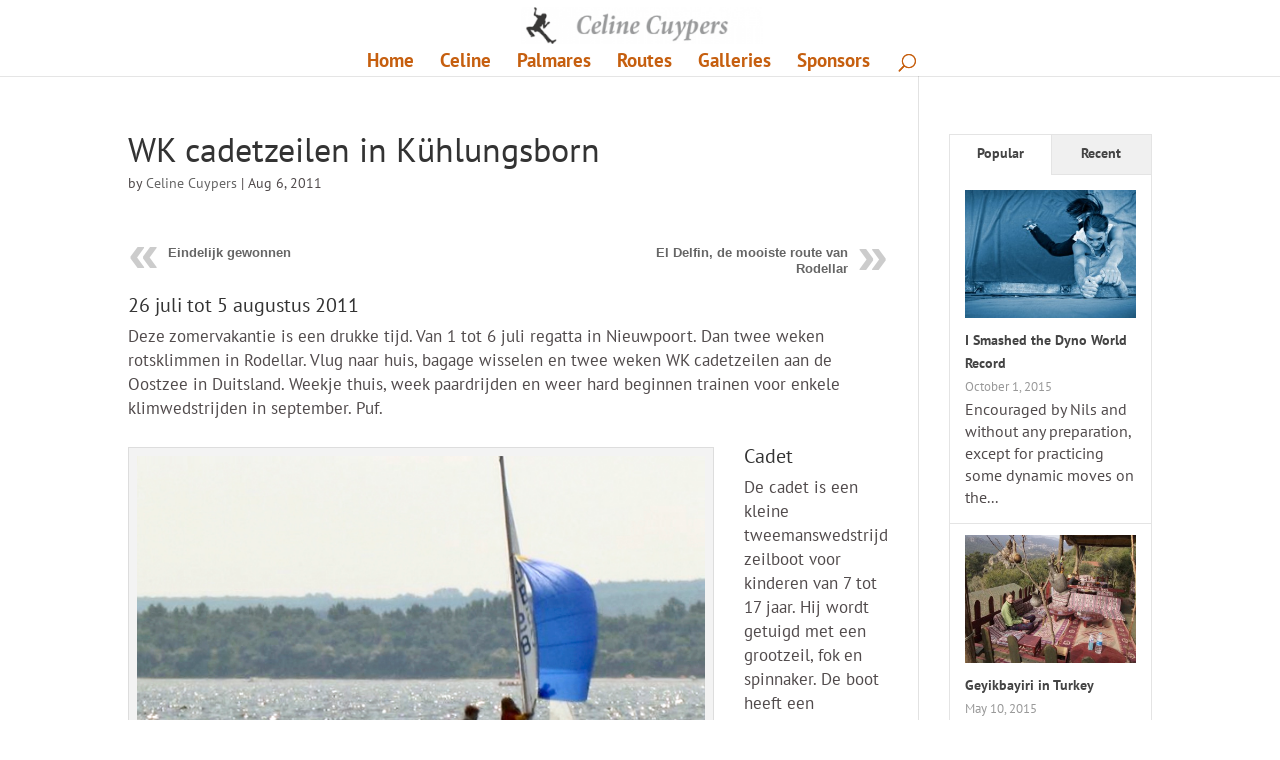

--- FILE ---
content_type: text/html; charset=UTF-8
request_url: http://www.celinecuypers.be/wp-admin/admin-ajax.php
body_size: 1101
content:
					<ul>
													<li>
																	<div class="wpt_thumbnail wpt_thumb_large">
										<a title="I Smashed the Dyno World Record" href="http://www.celinecuypers.be/smashed-dyno-world-record/">
																							<img width="320" height="240" src="http://www.celinecuypers.be/wp-content/uploads/2015/10/Celine-WC-Puurs-2015-10-320x240.jpg" class="attachment-wp_review_large size-wp_review_large wp-post-image" alt="" loading="lazy" title="" />																					</a>
									</div>
								
								<div class="entry-title"><a title="I Smashed the Dyno World Record" href="http://www.celinecuypers.be/smashed-dyno-world-record/">I Smashed the Dyno World Record</a></div>

																	<div class="wpt-postmeta">
																					October 1, 2015																																							</div> <!--end .entry-meta-->
								
																	<div class="wpt_excerpt">
										<p>Encouraged by Nils and without any preparation, except for practicing some dynamic moves on the...</p>
									</div>
								
								<div class="clear"></div>
							</li>
													<li>
																	<div class="wpt_thumbnail wpt_thumb_large">
										<a title="Geyikbayiri in Turkey" href="http://www.celinecuypers.be/geyikbayiri-in-turkey/">
																							<img width="320" height="240" src="http://www.celinecuypers.be/wp-content/uploads/2015/05/3100074-320x240.jpg" class="attachment-wp_review_large size-wp_review_large wp-post-image" alt="" loading="lazy" title="" srcset="http://www.celinecuypers.be/wp-content/uploads/2015/05/3100074-320x240.jpg 320w, http://www.celinecuypers.be/wp-content/uploads/2015/05/3100074-150x113.jpg 150w, http://www.celinecuypers.be/wp-content/uploads/2015/05/3100074-300x225.jpg 300w, http://www.celinecuypers.be/wp-content/uploads/2015/05/3100074-1024x768.jpg 1024w, http://www.celinecuypers.be/wp-content/uploads/2015/05/3100074-1080x810.jpg 1080w, http://www.celinecuypers.be/wp-content/uploads/2015/05/3100074.jpg 2048w" sizes="(max-width: 320px) 100vw, 320px" />																					</a>
									</div>
								
								<div class="entry-title"><a title="Geyikbayiri in Turkey" href="http://www.celinecuypers.be/geyikbayiri-in-turkey/">Geyikbayiri in Turkey</a></div>

																	<div class="wpt-postmeta">
																					May 10, 2015																																							</div> <!--end .entry-meta-->
								
																	<div class="wpt_excerpt">
										<p>Turkey is a huge country with a surface area of 302.535 square miles and I've...</p>
									</div>
								
								<div class="clear"></div>
							</li>
													<li>
																	<div class="wpt_thumbnail wpt_thumb_large">
										<a title="Woelige wedstrijd in Blueberry Hill" href="http://www.celinecuypers.be/woelige-wedstrijd-in-blueberry-hill/">
																							<img width="320" height="240" src="http://www.celinecuypers.be/wp-content/uploads/2015/04/BYC2015-BlueBerryHill42-320x240.jpg" class="attachment-wp_review_large size-wp_review_large wp-post-image" alt="" loading="lazy" title="" />																					</a>
									</div>
								
								<div class="entry-title"><a title="Woelige wedstrijd in Blueberry Hill" href="http://www.celinecuypers.be/woelige-wedstrijd-in-blueberry-hill/">Woelige wedstrijd in Blueberry Hill</a></div>

																	<div class="wpt-postmeta">
																					April 20, 2015																																							</div> <!--end .entry-meta-->
								
																	<div class="wpt_excerpt">
										<p>Once upon a time, in the far west of Belgium was er ene wedstrijd. Dat...</p>
									</div>
								
								<div class="clear"></div>
							</li>
													<li>
																	<div class="wpt_thumbnail wpt_thumb_large">
										<a title="El Delfin, de mooiste route van Rodellar" href="http://www.celinecuypers.be/el-delfin-de-mooiste-route-van-rodellar/">
																							<img src="http://www.celinecuypers.be/wp-content/plugins/wp-tab-widget/img/largethumb.png" alt="El Delfin, de mooiste route van Rodellar"  class="wp-post-image" />
																					</a>
									</div>
								
								<div class="entry-title"><a title="El Delfin, de mooiste route van Rodellar" href="http://www.celinecuypers.be/el-delfin-de-mooiste-route-van-rodellar/">El Delfin, de mooiste route van Rodellar</a></div>

																	<div class="wpt-postmeta">
																					July 23, 2011																																							</div> <!--end .entry-meta-->
								
																	<div class="wpt_excerpt">
										<p>Woensdagavond 6 juli kwamen we terug thuis van de Flanders Youth Regatta in Nieuwpoort. Ik...</p>
									</div>
								
								<div class="clear"></div>
							</li>
											</ul>
					<div class="clear"></div>
														<div class="wpt-pagination">
													<a href="#" class="next"><span>Next &raquo;</span></a>
							</div>
			<div class="clear"></div>
			<input type="hidden" class="page_num" name="page_num" value="1" />
													